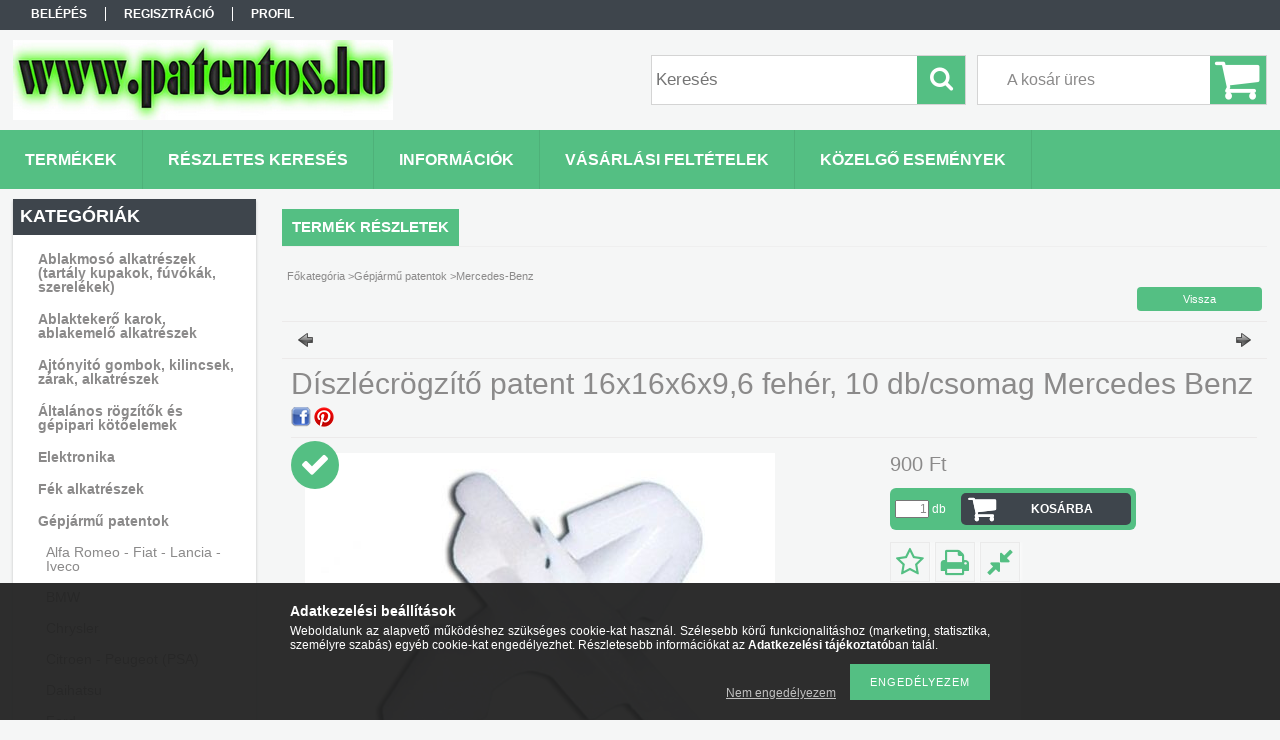

--- FILE ---
content_type: text/html; charset=UTF-8
request_url: https://patentos.hu/Diszlecrogzito-patent-16x16x6x96-feher
body_size: 16784
content:
<!DOCTYPE html PUBLIC "-//W3C//DTD XHTML 1.0 Transitional//EN" "http://www.w3.org/TR/xhtml1/DTD/xhtml1-transitional.dtd">
<html xmlns="http://www.w3.org/1999/xhtml" lang="hu" xml:lang="hu">
<head>

<meta content="width=device-width, initial-scale=1.0" name="viewport" />

<meta http-equiv="Content-Type" content="text/html; charset=utf-8">
<meta http-equiv="Content-Language" content="HU">
<meta http-equiv="Cache-Control" content="no-cache">
<meta name="description" content="Díszlécrögzítő patent 16x16x6x9,6 fehér, 10 db/csomag Mercedes Benz, Díszlécrögzítő patent 16x16x6x9,6 fehér, 10 db/csomag , Kárpit patent - kárpit bolha, jármű">
<meta name="robots" content="index, follow">
<meta http-equiv="X-UA-Compatible" content="IE=Edge">
<meta property="og:site_name" content="Kárpit patent - kárpit bolha, járműipari rögzítő elem, biztosíték, kapcsoló, csatlakozó webáruház" />
<meta property="og:title" content="Díszlécrögzítő patent 16x16x6x9,6 fehér, 10 db/csomag Merced">
<meta property="og:description" content="Díszlécrögzítő patent 16x16x6x9,6 fehér, 10 db/csomag Mercedes Benz, Díszlécrögzítő patent 16x16x6x9,6 fehér, 10 db/csomag , Kárpit patent - kárpit bolha, jármű">
<meta property="og:type" content="product">
<meta property="og:url" content="https://patentos.hu/Diszlecrogzito-patent-16x16x6x96-feher">
<meta property="og:image" content="https://patentos.hu/img/72766/185000/185000.jpg">
<meta name="google-site-verification" content="yKN2tZIa7uvwdnTn_ytGU16Hun73V6vycjiQSujcBA4">
<meta name="mobile-web-app-capable" content="yes">
<meta name="apple-mobile-web-app-capable" content="yes">
<meta name="MobileOptimized" content="320">
<meta name="HandheldFriendly" content="true">

<title>Díszlécrögzítő patent 16x16x6x9,6 fehér, 10 db/csomag Merced</title>


<script type="text/javascript">
var service_type="shop";
var shop_url_main="https://patentos.hu";
var actual_lang="hu";
var money_len="0";
var money_thousend=" ";
var money_dec=",";
var shop_id=72766;
var unas_design_url="https:"+"/"+"/"+"patentos.hu"+"/"+"!common_design"+"/"+"base"+"/"+"001300"+"/";
var unas_design_code='001300';
var unas_base_design_code='1300';
var unas_design_ver=2;
var unas_design_subver=0;
var unas_shop_url='https://patentos.hu';
var responsive="yes";
var config_plus=new Array();
config_plus['product_tooltip']=1;
config_plus['cart_redirect']=1;
config_plus['money_type']='Ft';
config_plus['money_type_display']='Ft';
var lang_text=new Array();

var UNAS = UNAS || {};
UNAS.shop={"base_url":'https://patentos.hu',"domain":'patentos.hu',"username":'patentos.unas.hu',"id":72766,"lang":'hu',"currency_type":'Ft',"currency_code":'HUF',"currency_rate":'1',"currency_length":0,"base_currency_length":0,"canonical_url":'https://patentos.hu/Diszlecrogzito-patent-16x16x6x96-feher'};
UNAS.design={"code":'001300',"page":'artdet'};
UNAS.api_auth="1dca1a4e8482b562cccb1405bec64359";
UNAS.customer={"email":'',"id":0,"group_id":0,"without_registration":0};
UNAS.shop["category_id"]="402396";
UNAS.shop["sku"]="185000";
UNAS.shop["product_id"]="103442014";
UNAS.shop["only_private_customer_can_purchase"] = false;
 

UNAS.text = {
    "button_overlay_close": `Bezár`,
    "popup_window": `Felugró ablak`,
    "list": `lista`,
    "updating_in_progress": `frissítés folyamatban`,
    "updated": `frissítve`,
    "is_opened": `megnyitva`,
    "is_closed": `bezárva`,
    "deleted": `törölve`,
    "consent_granted": `hozzájárulás megadva`,
    "consent_rejected": `hozzájárulás elutasítva`,
    "field_is_incorrect": `mező hibás`,
    "error_title": `Hiba!`,
    "product_variants": `termék változatok`,
    "product_added_to_cart": `A termék a kosárba került`,
    "product_added_to_cart_with_qty_problem": `A termékből csak [qty_added_to_cart] [qty_unit] került kosárba`,
    "product_removed_from_cart": `A termék törölve a kosárból`,
    "reg_title_name": `Név`,
    "reg_title_company_name": `Cégnév`,
    "number_of_items_in_cart": `Kosárban lévő tételek száma`,
    "cart_is_empty": `A kosár üres`,
    "cart_updated": `A kosár frissült`
};


UNAS.text["delete_from_compare"]= `Törlés összehasonlításból`;
UNAS.text["comparison"]= `Összehasonlítás`;

UNAS.text["delete_from_favourites"]= `Törlés a kedvencek közül`;
UNAS.text["add_to_favourites"]= `Kedvencekhez`;






window.lazySizesConfig=window.lazySizesConfig || {};
window.lazySizesConfig.loadMode=1;
window.lazySizesConfig.loadHidden=false;

window.dataLayer = window.dataLayer || [];
function gtag(){dataLayer.push(arguments)};
gtag('js', new Date());
</script>

<script src="https://patentos.hu/!common_packages/jquery/jquery-1.8.2.js?mod_time=1683104288" type="text/javascript"></script>
<script src="https://patentos.hu/!common_packages/jquery/plugins/easing/easing1.3.js?mod_time=1683104288" type="text/javascript"></script>
<script src="https://patentos.hu/!common_packages/jquery/plugins/thumbnail_effects/thumbnail_effects.js?mod_time=1683104288" type="text/javascript"></script>
<script src="https://patentos.hu/!common_packages/jquery/plugins/jqzoom/jqzoom.js?mod_time=1683104288" type="text/javascript"></script>
<script src="https://patentos.hu/!common_packages/jquery/plugins/bgiframe/bgiframe.js?mod_time=1683104288" type="text/javascript"></script>
<script src="https://patentos.hu/!common_packages/jquery/plugins/ajaxqueue/ajaxqueue.js?mod_time=1683104288" type="text/javascript"></script>
<script src="https://patentos.hu/!common_packages/jquery/plugins/color/color.js?mod_time=1683104288" type="text/javascript"></script>
<script src="https://patentos.hu/!common_packages/jquery/plugins/autocomplete/autocomplete.js?mod_time=1751452520" type="text/javascript"></script>
<script src="https://patentos.hu/!common_packages/jquery/plugins/cookie/cookie.js?mod_time=1683104288" type="text/javascript"></script>
<script src="https://patentos.hu/!common_packages/jquery/plugins/treeview/treeview.js?mod_time=1683104288" type="text/javascript"></script>
<script src="https://patentos.hu/!common_packages/jquery/plugins/treeview/treeview.edit.js?mod_time=1683104288" type="text/javascript"></script>
<script src="https://patentos.hu/!common_packages/jquery/plugins/treeview/treeview.async.js?mod_time=1683104288" type="text/javascript"></script>
<script src="https://patentos.hu/!common_packages/jquery/plugins/tools/tools-1.2.7.js?mod_time=1683104288" type="text/javascript"></script>
<script src="https://patentos.hu/!common_packages/jquery/plugins/bxslider/bxslider.js?mod_time=1683104288" type="text/javascript"></script>
<script src="https://patentos.hu/!common_packages/jquery/own/shop_common/exploded/common.js?mod_time=1764831093" type="text/javascript"></script>
<script src="https://patentos.hu/!common_packages/jquery/own/shop_common/exploded/common_overlay.js?mod_time=1754986322" type="text/javascript"></script>
<script src="https://patentos.hu/!common_packages/jquery/own/shop_common/exploded/common_shop_popup.js?mod_time=1754991412" type="text/javascript"></script>
<script src="https://patentos.hu/!common_packages/jquery/own/shop_common/exploded/common_start_checkout.js?mod_time=1752056294" type="text/javascript"></script>
<script src="https://patentos.hu/!common_packages/jquery/own/shop_common/exploded/design_1500.js?mod_time=1725525511" type="text/javascript"></script>
<script src="https://patentos.hu/!common_packages/jquery/own/shop_common/exploded/function_change_address_on_order_methods.js?mod_time=1752056294" type="text/javascript"></script>
<script src="https://patentos.hu/!common_packages/jquery/own/shop_common/exploded/function_check_password.js?mod_time=1751452520" type="text/javascript"></script>
<script src="https://patentos.hu/!common_packages/jquery/own/shop_common/exploded/function_check_zip.js?mod_time=1767692285" type="text/javascript"></script>
<script src="https://patentos.hu/!common_packages/jquery/own/shop_common/exploded/function_compare.js?mod_time=1751452520" type="text/javascript"></script>
<script src="https://patentos.hu/!common_packages/jquery/own/shop_common/exploded/function_customer_addresses.js?mod_time=1725525511" type="text/javascript"></script>
<script src="https://patentos.hu/!common_packages/jquery/own/shop_common/exploded/function_delivery_point_select.js?mod_time=1751452520" type="text/javascript"></script>
<script src="https://patentos.hu/!common_packages/jquery/own/shop_common/exploded/function_favourites.js?mod_time=1725525511" type="text/javascript"></script>
<script src="https://patentos.hu/!common_packages/jquery/own/shop_common/exploded/function_infinite_scroll.js?mod_time=1758625002" type="text/javascript"></script>
<script src="https://patentos.hu/!common_packages/jquery/own/shop_common/exploded/function_language_and_currency_change.js?mod_time=1751452520" type="text/javascript"></script>
<script src="https://patentos.hu/!common_packages/jquery/own/shop_common/exploded/function_param_filter.js?mod_time=1764233415" type="text/javascript"></script>
<script src="https://patentos.hu/!common_packages/jquery/own/shop_common/exploded/function_postsale.js?mod_time=1751452520" type="text/javascript"></script>
<script src="https://patentos.hu/!common_packages/jquery/own/shop_common/exploded/function_product_print.js?mod_time=1725525511" type="text/javascript"></script>
<script src="https://patentos.hu/!common_packages/jquery/own/shop_common/exploded/function_product_subscription.js?mod_time=1751452520" type="text/javascript"></script>
<script src="https://patentos.hu/!common_packages/jquery/own/shop_common/exploded/function_recommend.js?mod_time=1751452520" type="text/javascript"></script>
<script src="https://patentos.hu/!common_packages/jquery/own/shop_common/exploded/function_saved_cards.js?mod_time=1751452520" type="text/javascript"></script>
<script src="https://patentos.hu/!common_packages/jquery/own/shop_common/exploded/function_saved_filter_delete.js?mod_time=1751452520" type="text/javascript"></script>
<script src="https://patentos.hu/!common_packages/jquery/own/shop_common/exploded/function_search_smart_placeholder.js?mod_time=1751452520" type="text/javascript"></script>
<script src="https://patentos.hu/!common_packages/jquery/own/shop_common/exploded/function_vote.js?mod_time=1725525511" type="text/javascript"></script>
<script src="https://patentos.hu/!common_packages/jquery/own/shop_common/exploded/page_cart.js?mod_time=1767791927" type="text/javascript"></script>
<script src="https://patentos.hu/!common_packages/jquery/own/shop_common/exploded/page_customer_addresses.js?mod_time=1768291153" type="text/javascript"></script>
<script src="https://patentos.hu/!common_packages/jquery/own/shop_common/exploded/page_order_checkout.js?mod_time=1725525511" type="text/javascript"></script>
<script src="https://patentos.hu/!common_packages/jquery/own/shop_common/exploded/page_order_details.js?mod_time=1725525511" type="text/javascript"></script>
<script src="https://patentos.hu/!common_packages/jquery/own/shop_common/exploded/page_order_methods.js?mod_time=1760086915" type="text/javascript"></script>
<script src="https://patentos.hu/!common_packages/jquery/own/shop_common/exploded/page_order_return.js?mod_time=1725525511" type="text/javascript"></script>
<script src="https://patentos.hu/!common_packages/jquery/own/shop_common/exploded/page_order_send.js?mod_time=1725525511" type="text/javascript"></script>
<script src="https://patentos.hu/!common_packages/jquery/own/shop_common/exploded/page_order_subscriptions.js?mod_time=1751452520" type="text/javascript"></script>
<script src="https://patentos.hu/!common_packages/jquery/own/shop_common/exploded/page_order_verification.js?mod_time=1752056294" type="text/javascript"></script>
<script src="https://patentos.hu/!common_packages/jquery/own/shop_common/exploded/page_product_details.js?mod_time=1751452520" type="text/javascript"></script>
<script src="https://patentos.hu/!common_packages/jquery/own/shop_common/exploded/page_product_list.js?mod_time=1725525511" type="text/javascript"></script>
<script src="https://patentos.hu/!common_packages/jquery/own/shop_common/exploded/page_product_reviews.js?mod_time=1751452520" type="text/javascript"></script>
<script src="https://patentos.hu/!common_packages/jquery/own/shop_common/exploded/page_reg.js?mod_time=1756187462" type="text/javascript"></script>
<script src="https://patentos.hu/!common_packages/jquery/plugins/hoverintent/hoverintent.js?mod_time=1683104288" type="text/javascript"></script>
<script src="https://patentos.hu/!common_packages/jquery/own/shop_tooltip/shop_tooltip.js?mod_time=1753441723" type="text/javascript"></script>
<script src="https://patentos.hu/!common_packages/jquery/plugins/responsive_menu/responsive_menu.js?mod_time=1683104288" type="text/javascript"></script>
<script src="https://patentos.hu/!common_design/base/001300/unas_design_resp.js?mod_time=1683104289" type="text/javascript"></script>

<link href="https://patentos.hu/!common_packages/jquery/plugins/autocomplete/autocomplete.css?mod_time=1683104288" rel="stylesheet" type="text/css">
<link href="https://patentos.hu/!common_packages/jquery/plugins/thumbnail_effects/thumbnail_effects.css?mod_time=1683104288" rel="stylesheet" type="text/css">
<link href="https://patentos.hu/!common_packages/jquery/plugins/jqzoom/css/jqzoom.css?mod_time=1693894693" rel="stylesheet" type="text/css">
<link href="https://patentos.hu/!common_design/base/001300/css/common.css?mod_time=1751452521" rel="stylesheet" type="text/css">
<link href="https://patentos.hu/!common_design/base/001300/css/page.css?mod_time=1683104289" rel="stylesheet" type="text/css">
<link href="https://patentos.hu/!common_design/base/001300/css/page_artdet_2.css?mod_time=1683104289" rel="stylesheet" type="text/css">
<link href="https://patentos.hu/!common_design/base/001300/css/box.css?mod_time=1683104289" rel="stylesheet" type="text/css">
<link href="https://patentos.hu/!common_design/base/001300/css/layout.css?mod_time=1683104289" rel="stylesheet" type="text/css">
<link href="https://patentos.hu/!common_design/base/001300/css/design.css?mod_time=1683104289" rel="stylesheet" type="text/css">
<link href="https://patentos.hu/!common_design/base/001300/css/design_custom.css?mod_time=1683104289" rel="stylesheet" type="text/css">
<link href="https://patentos.hu/!common_design/base/001300/css/custom.css?mod_time=1683104289" rel="stylesheet" type="text/css">

<link href="https://patentos.hu/Diszlecrogzito-patent-16x16x6x96-feher" rel="canonical">
    <link id="favicon-32x32" rel="icon" type="image/png" href="https://patentos.hu/!common_design/own/image/favicon_32x32.png" sizes="32x32">
    <link id="favicon-192x192" rel="icon" type="image/png" href="https://patentos.hu/!common_design/own/image/favicon_192x192.png" sizes="192x192">
            <link rel="apple-touch-icon" href="https://patentos.hu/!common_design/own/image/favicon_32x32.png" sizes="32x32">
        <link rel="apple-touch-icon" href="https://patentos.hu/!common_design/own/image/favicon_192x192.png" sizes="192x192">
        <script type="text/javascript">
        var google_consent=1;
    
        gtag('consent', 'default', {
           'ad_storage': 'denied',
           'ad_user_data': 'denied',
           'ad_personalization': 'denied',
           'analytics_storage': 'denied',
           'functionality_storage': 'denied',
           'personalization_storage': 'denied',
           'security_storage': 'granted'
        });

    
        gtag('consent', 'update', {
           'ad_storage': 'denied',
           'ad_user_data': 'denied',
           'ad_personalization': 'denied',
           'analytics_storage': 'denied',
           'functionality_storage': 'denied',
           'personalization_storage': 'denied',
           'security_storage': 'granted'
        });

        </script>
    	<script type="text/javascript">
	/* <![CDATA[ */
	$(document).ready(function() {
       $(document).bind("contextmenu",function(e) {
            return false;
       });
	});
	/* ]]> */
	</script>
		<script type="text/javascript">
	/* <![CDATA[ */
	var omitformtags=["input", "textarea", "select"];
	omitformtags=omitformtags.join("|");
		
	function disableselect(e) {
		if (omitformtags.indexOf(e.target.tagName.toLowerCase())==-1) return false;
		if (omitformtags.indexOf(e.target.tagName.toLowerCase())==2) return false;
	}
		
	function reEnable() {
		return true;
	}
		
	if (typeof document.onselectstart!="undefined") {
		document.onselectstart=new Function ("return false");
	} else {
		document.onmousedown=disableselect;
		document.onmouseup=reEnable;
	}
	/* ]]> */
	</script>
	<!-- Arukereso.cz PRODUCT DETAIL script -->
<script>
  (function(t, r, a, c, k, i, n, g) {t["ROIDataObject"] = k;
      t[k]=t[k]||function(){(t[k].q=t[k].q||[]).push(arguments)},t[k].c=i;n=r.createElement(a),
      g=r.getElementsByTagName(a)[0];n.async=1;n.src=c;g.parentNode.insertBefore(n,g)
      })(window, document, "script", "//www.arukereso.hu/ocm/sdk.js?source=unas&version=2&page=product_detail","arukereso", "hu");
</script>
<!-- End Arukereso.hu PRODUCT DETAIL script -->


</head>

<body class='design_ver2' id="ud_shop_artdet">
    <div id="fb-root"></div>
    <script>
        window.fbAsyncInit = function() {
            FB.init({
                xfbml            : true,
                version          : 'v22.0'
            });
        };
    </script>
    <script async defer crossorigin="anonymous" src="https://connect.facebook.net/hu_HU/sdk.js"></script>
    <div id="image_to_cart" style="display:none; position:absolute; z-index:100000;"></div>
<div class="overlay_common overlay_warning" id="overlay_cart_add"></div>
<script type="text/javascript">$(document).ready(function(){ overlay_init("cart_add",{"onBeforeLoad":false}); });</script>
<div id="overlay_login_outer"></div>	
	<script type="text/javascript">
	$(document).ready(function(){
	    var login_redir_init="";

		$("#overlay_login_outer").overlay({
			onBeforeLoad: function() {
                var login_redir_temp=login_redir_init;
                if (login_redir_act!="") {
                    login_redir_temp=login_redir_act;
                    login_redir_act="";
                }

				                    var temp_href="https://patentos.hu/shop_login.php";
                    if (login_redir_temp!="") temp_href=temp_href+"?login_redir="+encodeURIComponent(login_redir_temp);
					location.href=temp_href;
								},
			top: 50,
						closeOnClick: (config_plus['overlay_close_on_click_forced'] === 1),
			onClose: function(event, overlayIndex) {
				$("#login_redir").val("");
			},
			load: false
		});
		
			});
	function overlay_login() {
		$(document).ready(function(){
			$("#overlay_login_outer").overlay().load();
		});
	}
	function overlay_login_remind() {
        if (unas_design_ver >= 5) {
            $("#overlay_remind").overlay().load();
        } else {
            $(document).ready(function () {
                $("#overlay_login_outer").overlay().close();
                setTimeout('$("#overlay_remind").overlay().load();', 250);
            });
        }
	}

    var login_redir_act="";
    function overlay_login_redir(redir) {
        login_redir_act=redir;
        $("#overlay_login_outer").overlay().load();
    }
	</script>  
	<div class="overlay_common overlay_info" id="overlay_remind"></div>
<script type="text/javascript">$(document).ready(function(){ overlay_init("remind",[]); });</script>

	<script type="text/javascript">
    	function overlay_login_error_remind() {
		$(document).ready(function(){
			load_login=0;
			$("#overlay_error").overlay().close();
			setTimeout('$("#overlay_remind").overlay().load();', 250);	
		});
	}
	</script>  
	<div class="overlay_common overlay_info" id="overlay_newsletter"></div>
<script type="text/javascript">$(document).ready(function(){ overlay_init("newsletter",[]); });</script>

<script type="text/javascript">
function overlay_newsletter() {
    $(document).ready(function(){
        $("#overlay_newsletter").overlay().load();
    });
}
</script>
<div class="overlay_common overlay_error" id="overlay_script"></div>
<script type="text/javascript">$(document).ready(function(){ overlay_init("script",[]); });</script>
    <script>
    $(document).ready(function() {
        $.ajax({
            type: "GET",
            url: "https://patentos.hu/shop_ajax/ajax_stat.php",
            data: {master_shop_id:"72766",get_ajax:"1"}
        });
    });
    </script>
    

<div id='banner_popup_bx_content'></div>

<div id="container">
	

    <div id="menu_resp">
        <a class="resp_close_plus"><span></span></a>
        <ul> 
            <li>
    
        
            
                <script type='text/javascript'>
                    function overlay_login() {
                        $(document).ready(function(){
                            $("#overlay_login_outer").overlay().load();
                        });
                    }
                </script>
                <a href="javascript:overlay_login();" class="text_normal">Belépés</a>
            

            
        

        
        

        

    
</li>
            <li><a href="https://patentos.hu/shop_reg.php"><strong>Regisztráció</strong></a></li>
            <li><a href="https://patentos.hu/shop_order_track.php"><strong>Profil</strong></a></li>
            <li><a href="https://patentos.hu/shop_help.php"><strong>Vásárlási feltételek</strong></a></li>
            <li><a href="https://patentos.hu/shop_searchcomplex.php"><strong>Részletes keresés</strong></a></li>
            <li><a href="https://patentos.hu/shop_contact.php"><strong>Információk</strong></a></li>                            
            <li></li>
            <li><ul><li class="menu_item_plus menu_item_1" id="menu_item_id_325307"><span class="menu_item_inner"><a href="https://patentos.hu/spg/325307/Kozelgo-esemenyek" target="_top"><strong>Közelgő események</strong></a></span></li></ul></li>
        </ul> 
        <div id="resp_banner_box">
            
            
            
            <div id='temp_box_banner_container_35610' class='box_content_container'><div id='temp_box_banner_title_35610' class='box_content_title'>Házhozszállítás</div><div id='temp_box_banner_35610' class='box_content'><div class='box_txt text_normal'><p style="text-align: center;"><a href="https://patentos.hu/shop_contact.php?tab=shipping"><img border="0" src="https://patentos.hu/main_pic/shop_default_shipping.png" /></a></p></div></div></div>
        </div>                             
    </div>  	
    
    <div id="header">
    	<div id="header_top">
        	<div id="header_menu">
                	<ul>
						<li class="login">
    
        
            
                <script type='text/javascript'>
                    function overlay_login() {
                        $(document).ready(function(){
                            $("#overlay_login_outer").overlay().load();
                        });
                    }
                </script>
                <a href="javascript:overlay_login();" class="text_normal">Belépés</a>
            

            
        

        
        

        

    
</li>
                        <li><a href="https://patentos.hu/shop_reg.php"><strong>Regisztráció</strong></a></li>                    
                        <li><a href="https://patentos.hu/shop_order_track.php"><strong>Profil</strong></a>	</li>
                    </ul>         
            </div>
        	<div id="money_lang">
            	<div id="money"></div>                  
            	<div id="lang"></div>
                <div id="lang_small"></div>
                <div class="clear_fix"></div>
            </div>
            <script type="text/javascript">
				if($("#money").html()=="") {
					$("#money").hide();
				}
				if($("#lang").html()=="") {
					$("#lang").hide();
				}						
			</script>	
            <div class="clear_fix"></div>
        </div>	
    	<div id="header_container">
        	<div id="logo"><div id='head_bx_content'><!-- UnasElement {type:slide_bx} -->
<div id="head_bx_slide" class="bxSlider">
	<a id="head_bx_slide_0" href="https://patentos.hu/"><img src="https://patentos.hu/shop_pic.php?time=1483594347&width=380&height=80&design_element=head_bx_slide_0.png" border="0" title="" alt="" /></a>
	<a id="head_bx_slide_1" href="https://patentos.hu/"><img src="https://patentos.hu/shop_pic.php?time=1483594375&width=380&height=80&design_element=head_bx_slide_1.jpg" border="0" title="" alt="" /></a>
</div>
<script type="text/javascript">
$(document).ready(function(){
	$("#head_bx_slide").bxSlider({
		auto:true,
		mode:"horizontal",
		speed:500,
		pause:4000
	});
});
</script></div></div>
            <div id="cart"><div id='box_cart_content' class='box_content'>

    

    

    
        <div class='box_cart_item'>
            <a href='https://patentos.hu/shop_cart.php' class='text_small'>
                <span class='text_small'>
                    

                    

                    
                        <span class='box_cart_empty'>A kosár üres</span>
                        
                    
                </span>
            </a>
        </div>
    

    

    

    

    

    

    
        <script type="text/javascript">
            $("#cart").click(function() {
                document.location.href="https://patentos.hu/shop_cart.php";
            });
        </script>
    

</div></div>
            <div id="search"><div id='box_search_content' class='box_content'>
    <form name="form_include_search" id="form_include_search" action="https://patentos.hu/shop_search.php" method="get">
        <div class='box_search_field'><label><span class="text_small">Kifejezés:</span></label><span class="text_input"><input name="q" id="box_search_input" type="text" maxlength="255" class="text_small js-search-input" value="" placeholder="Keresés" /></span></div>
        <div class='box_search_button'><span class="text_button"><input type="submit" value="Keres" class="text_small" /></span></div>
    </form>
</div></div>
            
                <div id="header_container_inner_mobile">
                    <a href="#" onclick="responsive_cat_menu(); return false;" class="header_category_icon"><span></span>Kategóriák</a>
                        
                    <div id="header_container_inner_mobile_plusmenu"><a href="#" class="header_plusmenu_icon"><span></span></a></div>                
                    <div id="header_container_inner_mobile_cart"><a id="header_cart_button" href="https://patentos.hu/shop_cart.php"></a></div>
                    <a href="#" id="header_search_icon"><span></span></a>
                    <a href="#" id="header_filter_icon"><span></span></a> 
                    
                    <div id="header_container_inner_mobile_filter">
                        <div id="header_container_inner_mobile_filter_title"><a class="resp_close"><span></span></a></div>
                        <div id="header_container_inner_mobile_filter_container"></div>
                    </div>                    
                    <div class="clear_fix"></div>
                    
                    <script type="text/javascript">
						if ($("#box_filter_content").length=="") {
							$("a#header_filter_icon").hide();	
						}
					</script>
                                                                  
                </div>            
                        
            <div class="clear_fix"></div>
        </div>	
        <div id="header_bottom"><!-- --></div>
    </div>
    
    <div id="content">
    
        <div id="responsive_cat_menu"><div id="responsive_cat_menu_content"><script type="text/javascript">var responsive_menu='$(\'#responsive_cat_menu ul\').responsive_menu({ajax_type: "GET",ajax_param_str: "cat_key|aktcat",ajax_url: "https://patentos.hu/shop_ajax/ajax_box_cat.php",ajax_data: "master_shop_id=72766&lang_master=hu&get_ajax=1&type=responsive_call&box_var_name=shop_cat&box_var_already=no&box_var_responsive=yes&box_var_section=content&box_var_highlight=yes&box_var_type=normal&box_var_multilevel_id=responsive_cat_menu",menu_id: "responsive_cat_menu"});'; </script><div class="responsive_menu"><div class="responsive_menu_nav"><div class="responsive_menu_navtop"><div class="responsive_menu_back "></div><div class="responsive_menu_title ">Kategóriák</div><div class="responsive_menu_close "></div></div><div class="responsive_menu_navbottom"></div></div><div class="responsive_menu_content"><ul style="display:none;"><li><div class="next_level_arrow"></div><span class="ajax_param">688859|402396</span><a href="https://patentos.hu/sct/688859/Ablakmoso-alkatreszek-tartaly-kupakok-fuvokak-szer" class="text_small has_child resp_clickable" onclick="return false;">Ablakmosó alkatrészek (tartály kupakok, fúvókák, szerelékek)</a></li><li><span class="ajax_param">527683|402396</span><a href="https://patentos.hu/Ablaktekero-karok-ablakemelo-alkatreszek" class="text_small resp_clickable" onclick="return false;">Ablaktekerő karok, ablakemelő alkatrészek</a></li><li><span class="ajax_param">197209|402396</span><a href="https://patentos.hu/spl/197209/Ajtonyito-gombok-kilincsek-zarak-alkatreszek" class="text_small resp_clickable" onclick="return false;">Ajtónyitó gombok, kilincsek, zárak, alkatrészek</a></li><li><div class="next_level_arrow"></div><span class="ajax_param">638125|402396</span><a href="https://patentos.hu/sct/638125/Altalanos-rogzitok-es-gepipari-kotoelemek" class="text_small has_child resp_clickable" onclick="return false;">Általános rögzítők és gépipari kötőelemek</a></li><li><div class="next_level_arrow"></div><span class="ajax_param">668343|402396</span><a href="https://patentos.hu/elektronika" class="text_small has_child resp_clickable" onclick="return false;">Elektronika</a></li><li><div class="next_level_arrow"></div><span class="ajax_param">291036|402396</span><a href="https://patentos.hu/sct/291036/Fek-alkatreszek" class="text_small has_child resp_clickable" onclick="return false;">Fék alkatrészek</a></li><li class="active_menu"><div class="next_level_arrow"></div><span class="ajax_param">975540|402396</span><a href="https://patentos.hu/sct/975540/Gepjarmu-patentok" class="text_small has_child resp_clickable" onclick="return false;">Gépjármű patentok</a></li><li><span class="ajax_param">966943|402396</span><a href="https://patentos.hu/spl/966943/Kalaptarto-fuggesztok-zsinorok" class="text_small resp_clickable" onclick="return false;">Kalaptartó függesztők, zsinórok</a></li><li><span class="ajax_param">659833|402396</span><a href="https://patentos.hu/spl/659833/Lokharito-tartok" class="text_small resp_clickable" onclick="return false;">Lökhárító tartók</a></li><li><div class="next_level_arrow"></div><span class="ajax_param">245485|402396</span><a href="https://patentos.hu/sct/245485/Olajleereszto-csavarok" class="text_small has_child resp_clickable" onclick="return false;">Olajleeresztő csavarok</a></li><li><span class="ajax_param">541394|402396</span><a href="https://patentos.hu/spl/541394/Szerszamok-autos-kiegeszitok" class="text_small resp_clickable" onclick="return false;">Szerszámok, autós kiegészítők</a></li><li><span class="ajax_param">884928|402396</span><a href="https://patentos.hu/spl/884928/Univerzalis-szurok" class="text_small resp_clickable" onclick="return false;">Univerzális szűrők</a></li></ul></div></div></div></div>    
    
    	<div id="content_top">
        	<div id="content_top_menu_full_sf" class="content_top_menu">
            	<ul>
                	<li><a href="https://patentos.hu/sct/0/"><strong>Termékek</strong></a></li>
                    <li><a href="https://patentos.hu/shop_searchcomplex.php"><strong>Részletes keresés</strong></a></li>
                    <li><a href="https://patentos.hu/shop_contact.php"><strong>Információk</strong></a></li>
                    <li><a href="https://patentos.hu/shop_help.php"><strong>Vásárlási feltételek</strong></a></li>
                    <li class="menu_item_plus menu_item_1" id="menu_item_id_325307"><span class="menu_item_inner"><a href="https://patentos.hu/spg/325307/Kozelgo-esemenyek" target="_top"><strong>Közelgő események</strong></a></span></li>
                    
                </ul>
            </div>

            <div id="content_top_menu_1000" class="content_top_menu"><div id="menu_content15"><ul><li class="menu_item_1"><span class="menu_item_inner"><a href="https://patentos.hu/sct/0/"><strong>Termékek</strong></a></span></li><li class="menu_item_2"><span class="menu_item_inner"><a href="https://patentos.hu/shop_searchcomplex.php"><strong>Részletes keresés</strong></a></span></li><li class="menu_item_3"><span class="menu_item_inner"><a href="https://patentos.hu/shop_contact.php"><strong>Információk</strong></a></span></li><li class="menu_item_4"><span class="menu_item_inner"><a href="https://patentos.hu/shop_help.php"><strong>Vásárlási feltételek</strong></a></span></li></ul></div></div>
        </div>
        <div id="content_container_outer"><div id="content_container"><div id="content_container_inner">    
        	
            <div id="left">
                <div id="box_left">
                	
                    
                    
                    <div id="left_home_full">
                    
                    </div>
                    
                    <div id="left_home_1000">
                    
                    <div id="left_cms_full">
                    <div class="box_left_top"><!-- --></div>
                    <div class="box_left_container"><ul><li class="menu_item_plus menu_item_1" id="menu_item_id_325307"><span class="menu_item_inner"><a href="https://patentos.hu/spg/325307/Kozelgo-esemenyek" target="_top"><strong>Közelgő események</strong></a></span></li></ul></div>
                    <div class="box_left_bottom"><!-- --></div>
                    </div>
                    
                    </div>	                                                        	
                
                    <div id='box_container_shop_cat' class='box_container_1'>
                    <div class="box_left_full">
                        <div class="box_left_top"><!-- --></div>
                        <div class="box_left_title">Kategóriák</div>
                        <div class="box_left_container"><div id='box_cat_content' class='box_content box_cat_type_ajax'><ul id='box_cat_main'><li id='box_cat_1_688859' class=' hasChildren'><span class='text_small box_cat_style0 box_cat_level0 text_style_strong box_cat_click_level0'>Ablakmosó alkatrészek (tartály kupakok, fúvókák, szerelékek)</span>
<ul style="display: none;"><li><span class="placeholder">&nbsp;</span></li></ul></li><li id='box_cat_1_527683' class=''><span class='text_small box_cat_style0 box_cat_level0 text_style_strong'><a href='https://patentos.hu/Ablaktekero-karok-ablakemelo-alkatreszek' class='text_small text_style_strong box_cat_click_level0' >Ablaktekerő karok, ablakemelő alkatrészek</a></span></li><li id='box_cat_1_197209' class=''><span class='text_small box_cat_style0 box_cat_level0 text_style_strong'><a href='https://patentos.hu/spl/197209/Ajtonyito-gombok-kilincsek-zarak-alkatreszek' class='text_small text_style_strong box_cat_click_level0' >Ajtónyitó gombok, kilincsek, zárak, alkatrészek</a></span></li><li id='box_cat_1_638125' class=' hasChildren'><span class='text_small box_cat_style0 box_cat_level0 text_style_strong box_cat_click_level0'>Általános rögzítők és gépipari kötőelemek</span>
<ul style="display: none;"><li><span class="placeholder">&nbsp;</span></li></ul></li><li id='box_cat_1_668343' class=' hasChildren'><span class='text_small box_cat_style0 box_cat_level0 text_style_strong box_cat_click_level0'>Elektronika</span>
<ul style="display: none;"><li><span class="placeholder">&nbsp;</span></li></ul></li><li id='box_cat_1_291036' class=' hasChildren'><span class='text_small box_cat_style0 box_cat_level0 text_style_strong box_cat_click_level0'>Fék alkatrészek</span>
<ul style="display: none;"><li><span class="placeholder">&nbsp;</span></li></ul></li><li id='box_cat_1_975540' class=' open'><span class='text_small box_cat_style0 box_cat_level0 text_style_strong box_cat_click_level0'>Gépjármű patentok</span><ul><li id='box_cat_2_889531' class=''><span class='text_small box_cat_style1 box_cat_level2'><a href='https://patentos.hu/spl/889531/Alfa-Romeo-Fiat-Lancia-Iveco' class='text_small box_cat_click_level2' >Alfa Romeo - Fiat - Lancia - Iveco</a></span></li><li id='box_cat_2_886143' class=''><span class='text_small box_cat_style1 box_cat_level2'><a href='https://patentos.hu/spl/886143/BMW' class='text_small box_cat_click_level2' >BMW</a></span></li><li id='box_cat_2_224487' class=''><span class='text_small box_cat_style1 box_cat_level2'><a href='https://patentos.hu/spl/224487/Chrysler' class='text_small box_cat_click_level2' >Chrysler</a></span></li><li id='box_cat_2_541865' class=''><span class='text_small box_cat_style1 box_cat_level2'><a href='https://patentos.hu/spl/541865/Citroen-Peugeot-PSA' class='text_small box_cat_click_level2' >Citroen - Peugeot (PSA)</a></span></li><li id='box_cat_2_115389' class=''><span class='text_small box_cat_style1 box_cat_level2'><a href='https://patentos.hu/spl/115389/Daihatsu' class='text_small box_cat_click_level2' >Daihatsu</a></span></li><li id='box_cat_2_997182' class=''><span class='text_small box_cat_style1 box_cat_level2'><a href='https://patentos.hu/spl/997182/Ford' class='text_small box_cat_click_level2' >Ford</a></span></li><li id='box_cat_2_879627' class=''><span class='text_small box_cat_style1 box_cat_level2'><a href='https://patentos.hu/spl/879627/Honda' class='text_small box_cat_click_level2' >Honda</a></span></li><li id='box_cat_2_889705' class=''><span class='text_small box_cat_style1 box_cat_level2'><a href='https://patentos.hu/spl/889705/Hyundai-Kia' class='text_small box_cat_click_level2' >Hyundai - Kia</a></span></li><li id='box_cat_2_774116' class=''><span class='text_small box_cat_style1 box_cat_level2'><a href='https://patentos.hu/spl/774116/Isuzu' class='text_small box_cat_click_level2' >Isuzu</a></span></li><li id='box_cat_2_815441' class=''><span class='text_small box_cat_style1 box_cat_level2'><a href='https://patentos.hu/spl/815441/Mazda' class='text_small box_cat_click_level2' >Mazda</a></span></li><li id='box_cat_2_402396' class=''><span class='text_small box_cat_style1 box_cat_level2 text_color_fault text_style_strong'><a href='https://patentos.hu/spl/402396/Mercedes-Benz' class='text_small text_color_fault text_style_strong box_cat_click_level2' >Mercedes-Benz</a></span></li><li id='box_cat_2_473256' class=''><span class='text_small box_cat_style1 box_cat_level2'><a href='https://patentos.hu/spl/473256/Mini' class='text_small box_cat_click_level2' >Mini</a></span></li><li id='box_cat_2_279558' class=''><span class='text_small box_cat_style1 box_cat_level2'><a href='https://patentos.hu/spl/279558/Mitsubishi' class='text_small box_cat_click_level2' >Mitsubishi</a></span></li><li id='box_cat_2_893061' class=''><span class='text_small box_cat_style1 box_cat_level2'><a href='https://patentos.hu/spl/893061/Nissan' class='text_small box_cat_click_level2' >Nissan</a></span></li><li id='box_cat_2_851703' class=''><span class='text_small box_cat_style1 box_cat_level2'><a href='https://patentos.hu/spl/851703/Opel-Daewoo-Chevrolet-GM' class='text_small box_cat_click_level2' >Opel - Daewoo - Chevrolet (GM)</a></span></li><li id='box_cat_2_739049' class=''><span class='text_small box_cat_style1 box_cat_level2'><a href='https://patentos.hu/spl/739049/Porsche' class='text_small box_cat_click_level2' >Porsche</a></span></li><li id='box_cat_2_167895' class=''><span class='text_small box_cat_style1 box_cat_level2'><a href='https://patentos.hu/spl/167895/Renault-Dacia' class='text_small box_cat_click_level2' >Renault - Dacia</a></span></li><li id='box_cat_2_593370' class=''><span class='text_small box_cat_style1 box_cat_level2'><a href='https://patentos.hu/spl/593370/Rover-Land-Rover' class='text_small box_cat_click_level2' >Rover - Land Rover</a></span></li><li id='box_cat_2_405787' class=''><span class='text_small box_cat_style1 box_cat_level2'><a href='https://patentos.hu/spl/405787/SAAB' class='text_small box_cat_click_level2' >SAAB</a></span></li><li id='box_cat_2_710229' class=''><span class='text_small box_cat_style1 box_cat_level2'><a href='https://patentos.hu/spl/710229/Smart' class='text_small box_cat_click_level2' >Smart</a></span></li><li id='box_cat_2_121527' class=''><span class='text_small box_cat_style1 box_cat_level2'><a href='https://patentos.hu/spl/121527/Subaru' class='text_small box_cat_click_level2' >Subaru</a></span></li><li id='box_cat_2_771394' class=''><span class='text_small box_cat_style1 box_cat_level2'><a href='https://patentos.hu/spl/771394/Suzuki' class='text_small box_cat_click_level2' >Suzuki</a></span></li><li id='box_cat_2_880622' class=''><span class='text_small box_cat_style1 box_cat_level2'><a href='https://patentos.hu/spl/880622/Toyota-Lexus' class='text_small box_cat_click_level2' >Toyota - Lexus</a></span></li><li id='box_cat_2_926309' class=''><span class='text_small box_cat_style1 box_cat_level2'><a href='https://patentos.hu/spl/926309/Univerzalis-patentok-csavarok-rogzitok-zaro-dugok' class='text_small box_cat_click_level2' >Univerzális patentok, csavarok, rögzítők, záró dugók</a></span></li><li id='box_cat_2_684607' class=''><span class='text_small box_cat_style1 box_cat_level2'><a href='https://patentos.hu/spl/684607/Volkswagen-Seat-Audi-Skoda' class='text_small box_cat_click_level2' >Volkswagen - Seat - Audi - Skoda</a></span></li><li id='box_cat_2_769975' class=''><span class='text_small box_cat_style1 box_cat_level2'><a href='https://patentos.hu/spl/769975/Volvo' class='text_small box_cat_click_level2' >Volvo</a></span></li></ul></li><li id='box_cat_1_966943' class=''><span class='text_small box_cat_style0 box_cat_level0 text_style_strong'><a href='https://patentos.hu/spl/966943/Kalaptarto-fuggesztok-zsinorok' class='text_small text_style_strong box_cat_click_level0' >Kalaptartó függesztők, zsinórok</a></span></li><li id='box_cat_1_659833' class=''><span class='text_small box_cat_style0 box_cat_level0 text_style_strong'><a href='https://patentos.hu/spl/659833/Lokharito-tartok' class='text_small text_style_strong box_cat_click_level0' >Lökhárító tartók</a></span></li><li id='box_cat_1_245485' class=' hasChildren'><span class='text_small box_cat_style0 box_cat_level0 text_style_strong box_cat_click_level0'>Olajleeresztő csavarok</span>
<ul style="display: none;"><li><span class="placeholder">&nbsp;</span></li></ul></li><li id='box_cat_1_541394' class=''><span class='text_small box_cat_style0 box_cat_level0 text_style_strong'><a href='https://patentos.hu/spl/541394/Szerszamok-autos-kiegeszitok' class='text_small text_style_strong box_cat_click_level0' >Szerszámok, autós kiegészítők</a></span></li><li id='box_cat_1_884928' class=''><span class='text_small box_cat_style0 box_cat_level0 text_style_strong'><a href='https://patentos.hu/spl/884928/Univerzalis-szurok' class='text_small text_style_strong box_cat_click_level0' >Univerzális szűrők</a></span></li></ul></div></div>
                        <div class="box_left_bottom"><!-- --></div>	
                    </div>
					</div><div id='box_container_shop_checkout' class='box_container_2'>
                    <div class="box_left_full">
                        <div class="box_left_top"><!-- --></div>
                        <div class="box_left_title">Fizetési megoldás</div>
                        <div class="box_left_container"><div id='box_checkout_content' class='box_content'>
    
        <a href='https://patentos.hu/shop_contact.php?tab=payment' ><span id='box_checkout_paypal' class='box_checkout_element' alt='paypal' title='paypal'></span></a>
    
        <a href='https://patentos.hu/shop_contact.php?tab=payment' ><span id='box_checkout_stripe_com' class='box_checkout_element' alt='stripe_com' title='stripe_com'></span></a>
    
</div></div>
                        <div class="box_left_bottom"><!-- --></div>	
                    </div>
					</div><div id='box_container_shop_top' class='box_container_3'>
                    <div class="box_left_full">
                        <div class="box_left_top"><!-- --></div>
                        <div class="box_left_title">TOP termékek</div>
                        <div class="box_left_container"><div id='box_top_content' class='box_content box_top_content'><div class='box_content_ajax' data-min-length='5'></div><script type="text/javascript">
	$.ajax({
		type: "GET",
		async: true,
		url: "https://patentos.hu/shop_ajax/ajax_box_top.php",
		data: {
			box_var_name:"shop_top",
			box_var_var_only:"yes",
			box_var_akcio:"no",
			box_var_section:"content",
			box_var_highlight:"yes",
			box_id:"",
			cat_endid:"402396",
			get_ajax:1,
			shop_id:"72766",
			lang_master:"hu"
		},
		success: function(result){
			$("#box_top_content").html(result);
		}
	});
</script>
</div></div>
                        <div class="box_left_bottom"><!-- --></div>	
                    </div>
					</div><div id='box_container_shop_art' class='box_container_4'>
                    <div class="box_left_full">
                        <div class="box_left_top"><!-- --></div>
                        <div class="box_left_title">Termékajánló</div>
                        <div class="box_left_container"><div id='box_art_content' class='box_content box_art_content'><div class='box_content_ajax' data-min-length='5'></div><script type="text/javascript">
	$.ajax({
		type: "GET",
		async: true,
		url: "https://patentos.hu/shop_ajax/ajax_box_art.php",
		data: {
			box_var_name:"shop_art",
			box_var_var_only:"yes",
			box_var_akcio:"no",
			box_var_section:"content",
			box_var_highlight:"yes",
			box_id:"",
			cat_endid:"402396",
			get_ajax:1,
			shop_id:"72766",
			lang_master:"hu"
		},
		success: function(result){
			$("#box_art_content").html(result);
		}
	});
</script>
</div></div>
                        <div class="box_left_bottom"><!-- --></div>	
                    </div>
					</div><div id='box_container_shop_partner' class='box_container_5'>
                    <div class="box_left_full">
                        <div class="box_left_top"><!-- --></div>
                        <div class="box_left_title">Partnereink</div>
                        <div class="box_left_container">


<div id='box_partner_content' class='box_content'>
    
        
            <div id="box_partner_arukereso" style="background:#FFF; width:130px; margin:0 auto; padding:3px 0 1px;">
<!-- ÁRUKERESŐ.HU CODE - PLEASE DO NOT MODIFY THE LINES BELOW -->
<div style="background:transparent; text-align:center; padding:0; margin:0 auto; width:120px">
<a title="Árukereső.hu" href="https://www.arukereso.hu/" style="display: flex;border:0; padding:0;margin:0 0 2px 0;" target="_blank"><svg viewBox="0 0 374 57"><style type="text/css">.ak1{fill:#0096FF;}.ak3{fill:#FF660A;}</style><path class="ak1" d="m40.4 17.1v24.7c0 4.7 1.9 6.7 6.5 6.7h1.6v7h-1.6c-8.2 0-12.7-3.1-13.9-9.5-2.9 6.1-8.5 10.2-15.3 10.2-10.3 0-17.7-8.6-17.7-19.9s7.4-19.9 17.3-19.9c7.3 0 12.8 4.7 15.2 11.8v-11.1zm-20.5 31.8c7.3 0 12.6-5.4 12.6-12.6 0-7.3-5.2-12.7-12.6-12.7-6.5 0-11.8 5.4-11.8 12.7 0 7.2 5.3 12.6 11.8 12.6zm3.3-48.8h8.8l-8.8 12h-8z"></path><path class="ak1" d="m53.3 17.1h7.9v10.1c2.7-9.6 8.8-11.9 15-10.4v7.5c-8.4-2.3-15 2.1-15 9.4v21.7h-7.9z"></path><path class="ak1" d="m89.2 17.1v22.5c0 5.6 4 9.4 9.6 9.4 5.4 0 9.5-3.8 9.5-9.4v-22.5h7.9v22.5c0 9.9-7.4 16.7-17.4 16.7-10.1 0-17.5-6.8-17.5-16.7v-22.5z"></path><path class="ak1" d="m132.6 55.5h-7.9v-55.5h7.9v35.1l16.2-17.9h9.9l-14.8 16 17.7 22.3h-10l-13-16.5-6 6.4z"></path><path class="ak1" d="m181.2 16.4c12.3 0 21.1 10 19.7 22.6h-31.7c1.1 6.1 6 10.4 12.6 10.4 5 0 9.1-2.6 11.3-6.8l6.6 2.9c-3.3 6.3-9.7 10.7-18.1 10.7-11.5 0-20.3-8.6-20.3-19.9-0.1-11.3 8.5-19.9 19.9-19.9zm11.7 16.4c-1.3-5.5-5.7-9.6-11.8-9.6-5.8 0-10.4 4-11.8 9.6z"></path><path class="ak1" d="m208.5 17.1h7.9v10.1c2.7-9.6 8.8-11.9 15-10.4v7.5c-8.4-2.3-15 2.1-15 9.4v21.7h-7.9z"></path><path class="ak1" d="m252.4 16.4c12.3 0 21.1 10 19.7 22.6h-31.7c1.1 6.1 6 10.4 12.6 10.4 5 0 9.1-2.6 11.3-6.8l6.6 2.9c-3.3 6.3-9.7 10.7-18.1 10.7-11.5 0-20.3-8.6-20.3-19.9s8.6-19.9 19.9-19.9zm11.8 16.4c-1.3-5.5-5.7-9.6-11.8-9.6-5.8 0-10.4 4-11.8 9.6z"></path><path class="ak1" d="m293.7 49.8c5 0 8.3-2.2 8.3-5.2 0-8.8-23.5-1.6-23.5-16.6 0-6.7 6.4-11.6 15.1-11.6 8.8 0 14.5 4.3 15.7 10.9l-7.9 1.7c-0.6-4-3.4-6.2-7.8-6.2-4.2 0-7.2 2-7.2 4.9 0 8.5 23.5 1.4 23.5 16.9 0 6.8-7.1 11.7-16.3 11.7s-15.1-4.3-16.3-10.9l7.9-1.7c0.8 4 3.7 6.1 8.5 6.1z"></path><path class="ak1" d="m335.4 16.4c11.5 0 20.3 8.6 20.3 19.9 0 11.2-8.8 19.9-20.3 19.9s-20.3-8.6-20.3-19.9 8.8-19.9 20.3-19.9zm0 32.5c7 0 12.2-5.4 12.2-12.6 0-7.3-5.2-12.7-12.2-12.7-6.9 0-12.2 5.4-12.2 12.7 0 7.2 5.3 12.6 12.2 12.6zm-3.6-48.8h7.9l-8.8 12h-7.2zm13.4 0h8l-8.9 12h-7.2z"></path><path class="ak3" d="m369 46.2c2.7 0 4.9 2.2 4.9 4.9s-2.2 4.9-4.9 4.9-4.9-2.2-4.9-4.9c-0.1-2.6 2.2-4.9 4.9-4.9zm-4-46.2h7.9v40h-7.9z"></path></svg></a>
<a title="Árukereső.hu" style="line-height:16px;font-size: 11px; font-family: Arial, Verdana; color: #000" href="https://www.arukereso.hu/" target="_blank">Árukereső.hu</a>
</div>
<!-- ÁRUKERESŐ.HU CODE END -->
</div>

        

        
    
        

        
            <a href="https://olcsobbat.hu" target="_blank" title="olcsobbat.hu"  style="margin-bottom:4px;">
                <img border="0" src="https://patentos.hu/!common_design/own/image/logo/partner/logo_partner_frame_olcsobbat_hu.jpg" alt="olcsobbat.hu"  />
            </a>
        
    
        

        
            <a href="https://vatera.hu" target="_blank" title="vatera.hu"  rel="nofollow" style="margin-bottom:4px;">
                <img border="0" src="https://patentos.hu/!common_design/own/image/logo/partner/logo_partner_frame_vatera_hu.jpg" alt="vatera.hu"  />
            </a>
        
    
        

        
            <a href="https://www.argep.hu" target="_blank" title="argep.hu"  style="margin-bottom:4px;">
                <img border="0" src="https://patentos.hu/!common_design/own/image/logo/partner/logo_partner_frame_argep_hu.jpg" alt="argep.hu"  />
            </a>
        
    
        

        
            <a href="https://arradar.hu" target="_blank" title="Ár Radar árösszehasonlító és piac"  rel="nofollow" style="margin-bottom:4px;">
                <img border="0" src="https://patentos.hu/!common_design/own/image/logo/partner/logo_partner_frame_arradar_hu.jpg" alt="Ár Radar árösszehasonlító és piac"  />
            </a>
        
    
        

        
            <a href="https://arumagazin.hu" target="_blank" title="arumagazin.hu"  rel="nofollow" style="margin-bottom:4px;">
                <img border="0" src="https://patentos.hu/!common_design/own/image/logo/partner/logo_partner_frame_arumagazin_hu.jpg" alt="arumagazin.hu"  />
            </a>
        
    
</div>

</div>
                        <div class="box_left_bottom"><!-- --></div>	
                    </div>
					</div><div id='box_container_shop_cert' class='box_container_6'>
                    <div class="box_left_full">
                        <div class="box_left_top"><!-- --></div>
                        <div class="box_left_title">Tanúsítvány</div>
                        <div class="box_left_container"><div id='box_cert_content' class='box_content'>

    
    <div class='box_cert_item'>
        <a title="Árukereső, a hiteles vásárlási kalauz" href="https://www.arukereso.hu/" target="_blank" class="text_normal has-img"><img src="https://image.arukereso.hu/trustedbadge/125975-150x74-d485f33cb9ecc6d2dca35c970770dd99.png" alt="Árukereső, a hiteles vásárlási kalauz" border="0" /></a>
    </div>
    

</div></div>
                        <div class="box_left_bottom"><!-- --></div>	
                    </div>
					</div><div id='box_container_home_banner4_1' class='box_container_7'>
                    <div class="box_left_full">
                        <div class="box_left_top"><!-- --></div>
                        <div class="box_left_title">Házhozszállítás</div>
                        <div class="box_left_container"><div id='box_banner_35610' class='box_content'><div class='box_txt text_normal'><p style="text-align: center;"><a href="https://patentos.hu/shop_contact.php?tab=shipping"><img border="0" src="https://patentos.hu/main_pic/shop_default_shipping.png" /></a></p></div></div></div>
                        <div class="box_left_bottom"><!-- --></div>	
                    </div>
					</div>
                </div>
            </div>
            
            <div id="center">
            
                <div id="body">
                    <div id="body_title">
    <div id='title_content' class='title_content_noh'>
    
        Termék részletek
    
    </div>
</div>	
                    <div id="slideshow">
                        <div id='banner_start_big_bx_content'><!-- UnasElement {type:slide_bx} -->
<div id="banner_start_big_bx_slide" class="bxSlider">
	<a id="banner_start_big_bx_slide_0" href="https://patentos.hu/"><img src="https://patentos.hu/shop_pic.php?time=1478761277&width=1465&height=475&design_element=banner_start_big_bx_slide_0." border="0" title="" alt="" /></a>
</div>
<script type="text/javascript">
$(document).ready(function(){
	$("#banner_start_big_bx_slide").bxSlider({
		auto:false,
		pager:false,
		mode:"horizontal",
		speed:500,
		pause:4000
	});
});
</script></div> 
                    </div> 
                    <div class="clear_fix"></div>                   
                    <div id="body_container"><div id='page_content_outer'>















 

<script type="text/javascript">
	$(document).ready(function(){
	  $("a.page_artdet_tab").click(function () {
		  var prev_act = $(".page_artdet_tab_active .text_color_fault").html();
		  
		  $(".page_artdet_ie_px").remove();
		  $(".page_artdet_tab_active").children(".text_color_white").html(prev_act);
		  $(".page_artdet_tab_active").addClass("bg_color_dark1");
		  $(".page_artdet_tab_active").css("border-bottom-color",$(".page_artdet_tab_content.border_1").css("border-left-color"));
		  $(".page_artdet_tab_active").removeClass("bg_color_light2");
		  $(".page_artdet_tab_active").removeClass("page_artdet_tab_active");
		  
		  var a_text = $(this).children(".text_color_white").html();
		  $(this).children(".text_color_white").empty();
		  $(this).children(".text_color_white").append('<div class="page_artdet_ie_px"></div>');
		  $(".page_artdet_ie_px").css("background-color",$(".border_1").css("border-left-color"));
		  $(this).children(".text_color_white").append('<span class="text_color_fault">'+a_text+'</span>');
		  
		  $(this).removeClass("bg_color_dark1");
		  $(this).addClass("bg_color_light2");
		  $(this).addClass("page_artdet_tab_active");
		  $(this).css("border-bottom-color",$(".page_artdet_tab_content.bg_color_light2").css("background-color"));
		  $(".page_artdet_tab_content").slideUp(0);
		  var content_show = $(this).attr("rel");
		  $("#"+content_show).slideDown(0);
	  });
	});
</script>

<div id='page_artdet_content' class='page_content  artdet--type-2'>
	
    <script language="javascript" type="text/javascript">
<!--
var lang_text_warning=`Figyelem!`
var lang_text_required_fields_missing=`Kérjük töltse ki a kötelező mezők mindegyikét!`
function formsubmit_artdet() {
   cart_add("185000","",null,1)
}
$(document).ready(function(){
	select_base_price("185000",1);
	
	
});
// -->
</script>

	


	<div class='page_artdet_head'>
        <div class='page_artdet_dispcat'><span class="text_small"><a href="https://patentos.hu/sct/0/" class="text_small breadcrumb_item breadcrumb_main">Főkategória</a><span class='breadcrumb_sep'> &gt;</span><a href="https://patentos.hu/sct/975540/Gepjarmu-patentok" class="text_small breadcrumb_item">Gépjármű patentok</a><span class='breadcrumb_sep'> &gt;</span><a href="https://patentos.hu/spl/402396/Mercedes-Benz" class="text_small breadcrumb_item">Mercedes-Benz</a></span></div>
        <div class='page_artdet_buttonback'><span class="text_button"><input name="button" type="button" class="text_small" value="Vissza" onclick="location.href='https://patentos.hu/sct/402396/Mercedes-Benz'" /></span></div>
        <div class='clear_fix'></div>
    </div>
    <div class='page_hr'><hr/></div> 
    
	
        <div class='page_artdet_prev'>
            <div class='page_artdet_prev_left'><a href="javascript:product_det_prevnext('https://patentos.hu/Diszlecrogzito-patent-16x16x6x96-feher','?cat=402396&sku=185000&action=prev_js')" class="text_normal page_artdet_prev_icon" rel="nofollow"><strong>&nbsp;</strong></a></div>
            <div class='page_artdet_prev_right'><a href="javascript:product_det_prevnext('https://patentos.hu/Diszlecrogzito-patent-16x16x6x96-feher','?cat=402396&sku=185000&action=next_js')" class="text_normal page_artdet_next_icon" rel="nofollow"><strong>&nbsp;</strong></a></div>
            <div class='clear_fix'></div>
        </div>
        <div class='page_hr'><hr/></div> 
    
        
	
    
    	<div class='page_artdet_content_inner'>
            <div class='page_artdet_name_2'><h1 class="text_biggest">  Díszlécrögzítő patent 16x16x6x9,6 fehér, 10 db/csomag Mercedes Benz
</h1>
            
            
                <div id="page_artdet_social_icon"><div class='page_artdet_social_icon_div' id='page_artdet_social_icon_facebook' onclick='window.open("https://www.facebook.com/sharer.php?u=https%3A%2F%2Fpatentos.hu%2FDiszlecrogzito-patent-16x16x6x96-feher")' title='Facebook'></div><div class='page_artdet_social_icon_div' id='page_artdet_social_icon_pinterest' onclick='window.open("http://www.pinterest.com/pin/create/button/?url=https%3A%2F%2Fpatentos.hu%2FDiszlecrogzito-patent-16x16x6x96-feher&media=https%3A%2F%2Fpatentos.hu%2Fimg%2F72766%2F185000%2F185000.jpg&description=D%C3%ADszl%C3%A9cr%C3%B6gz%C3%ADt%C5%91+patent+16x16x6x9%2C6+feh%C3%A9r%2C+10+db%2Fcsomag+Mercedes+Benz")' title='Pinterest'></div><div style='width:5px; height:20px;' class='page_artdet_social_icon_div page_artdet_social_icon_space'><!-- --></div><div style='width:95px;' class='page_artdet_social_icon_div' id='page_artdet_social_icon_like'><div class="fb-like" data-href="https://patentos.hu/Diszlecrogzito-patent-16x16x6x96-feher" data-width="95" data-layout="button_count" data-action="like" data-size="small" data-share="false" data-lazy="true"></div><style type="text/css">.fb-like.fb_iframe_widget > span { height: 21px !important; }</style></div><div class="clear_fix"></div></div>
                         
            
            </div>             
            
            <div class='page_artdet_content_inner_left'>
                <table cellpadding="0" cellspacing="0" border="0" class='page_artdet_pic_2'>
                
                	<div id="page_artdet_prod_properties">
                         
                        
                          
                        
                        
                        
                        
                        
                        
                        
                        
                            
                                <a href="" onclick="return false;" class="page_artdet_stock_available">
                                	<div id="page_ardet_stock_tooltip" class="bg_color_light2 border_1 text_biggest">Raktárkészlet: <span>2 db</span></div>
                                </a>
                            
                                                         
                                                                                      
                        <div class='clear_fix'></div>                   
                    </div>
                            
                    <tr>
                      <td class='page_artdet_frame_content_2'><div style='margin:0 auto;width:470px;height=324px;'><span class="text_normal"><a href="https://patentos.hu/img/72766/185000/185000.jpg?time=1559145476" class="text_normal zoom" target="_blank" data-lightbox="group:gallery" title="Díszlécrögzítő patent 16x16x6x9,6 fehér, 10 db/csomag Mercedes Benz"><img id="main_image" src="https://patentos.hu/img/72766/185000/470x450/185000.jpg?time=1559145476" alt="Díszlécrögzítő patent 16x16x6x9,6 fehér, 10 db/csomag Mercedes Benz" title="Díszlécrögzítő patent 16x16x6x9,6 fehér, 10 db/csomag Mercedes Benz"  /></a></span></div></td>
                      
                    </tr>                    
                </table>
                
                
            </div>

            <div class='page_artdet_content_inner_right'>
            
            	<div id='page_artdet_content_inner_right_top'>
                    <form name="form_temp_artdet">

                    
                        
                        <div id="page_artdet_price" class="text_normal with-rrp">
                            
                                <div class="page_artdet_price_net  page_artdet_price_bigger">
                                    
                                    <span id='price_net_brutto_185000' class='price_net_brutto_185000'>900</span> Ft
                                </div>
                            
                    
                            
                            
                            

							

							

							

                            
                        </div>
                        

						
                        
                        
                        
                        

						
        
                        
                        <input type="hidden" name="egyeb_nev1" id="temp_egyeb_nev1" value="" /><input type="hidden" name="egyeb_list1" id="temp_egyeb_list1" value="" /><input type="hidden" name="egyeb_nev2" id="temp_egyeb_nev2" value="" /><input type="hidden" name="egyeb_list2" id="temp_egyeb_list2" value="" /><input type="hidden" name="egyeb_nev3" id="temp_egyeb_nev3" value="" /><input type="hidden" name="egyeb_list3" id="temp_egyeb_list3" value="" />
                        <div class='clear_fix'></div>

                        

						<div id="page_artdet_cart_func">

							
							<div id="page_artdet_cart">
								
								<table border="0" cellspacing="0" cellpadding="0" class="page_artdet_cart_table"><tr>
									<td class="text_normal" id="page_artdet_cart_input"><span class="text_input"><input name="db" id="db_185000" type="text" value="1" maxlength="7" class="text_normal page_qty_input"  data-min="1" data-max="999999" data-step="1"/></span> <span class="cart_input_unit">db</span></td>
									<td class="text_normal" id="page_artdet_cart_image"><a href="javascript:cart_add('185000','',null,1);"  class="text_normal" title="Kosárba" id="page_artdet_addtocart"><img src="https://patentos.hu/!common_design/base/001300/image/_kiskosar_.png" alt="Kosárba" title="Kosárba" /></a></td>
									<td class="text_normal" id="page_artdet_cart_text">
										<span id="page_artdet_cart_text_left"></span>
										<span id="page_artdet_cart_text_center"><a href="javascript:cart_add('185000','',null,1);"  class="text_small">Kosárba</a> </span>
										<span id="page_artdet_cart_text_right"></span>
									</td>
								</tr></table>
								

								

							</div>
							

							
							<div id="page_artdet_func">
								<div class='page_artdet_func_outer page_artdet_func_favourites_outer_185000' id='page_artdet_func_favourites_outer'><a href='#' onclick='add_to_favourites("","185000","page_artdet_func_favourites","page_artdet_func_favourites_outer","103442014"); return false;' title='Kedvencekhez' class='page_artdet_func_icon page_artdet_func_favourites_185000 ' id='page_artdet_func_favourites'></a></div>
								
								<div class='page_artdet_func_outer' id='page_artdet_func_print_outer'><a href='#' onclick='popup_print_dialog(2,0,"185000"); return false;' title='Nyomtat' class='page_artdet_func_icon' id='page_artdet_func_print'></a></div>
								<div class='page_artdet_func_outer' id='page_artdet_func_compare_outer'><a href='#' onclick='popup_compare_dialog("185000"); return false;' title='Összehasonlítás' class='page_artdet_func_compare_185000 page_artdet_func_icon' id='page_artdet_func_compare'></a></div>
								
								<div class='clear_fix'></div>
							</div>
							
							<div class='clear_fix'></div>

                            
						</div>

                        
                        
                    </form>
                                            
                </div>   

            </div>
            <div class='clear_fix'></div>
            
            
                

                

                

                <script type="text/javascript">
                    var open_cetelem=false;
                    $("#page_artdet_credit_head").click(function() {
                        if(!open_cetelem) {
                            $("#page_artdet_credit").slideDown( "100", function() {});
                            open_cetelem = true;
                        } else {
                            $("#page_artdet_credit").slideUp( "100", function() {});
                            open_cetelem = false;
                        }
                    });

                    var open_cofidis=false;
                    $("#page_artdet_cofidis_credit_head").click(function() {
                        if(!open_cofidis) {
                            $("#page_artdet_cofidis_credit").slideDown( "100", function() {});
                            open_cofidis = true;
                        } else {
                            $("#page_artdet_cofidis_credit").slideUp( "100", function() {});
                            open_cofidis = false;
                        }
                    });

                    var open_otp_aruhitel=false;
                    $("#page_artdet_otp_aruhitel_credit_head").click(function() {
                        if(!open_otp_aruhitel) {
                            $("#page_artdet_otp_aruhitel_credit").slideDown( "100", function() {});
                            open_otp_aruhitel = true;
                        } else {
                            $("#page_artdet_otparuhitel_credit").slideUp( "100", function() {});
                            open_otp_aruhitel = false;
                        }
                    });
                </script>
            
            
            
            <div id="page_artdet_rovleir" class="text_normal">
                Díszlécrögzítő patent 16x16x6x9,6 fehér, 10 db/csomag<br />
            </div>
            

            

            
            
                          
            
            <!--page_artdet_tab begin-->
            <div id="page_artdet_tabbed_box" class="page_artdet_tabbed_box"> 
                <div class="page_artdet_tabbed_area">
                    <div class="page_artdet_tabs">
                    	
                        <a href="#page_artdet_tabs" id="page_artdet_tab_1" title="Részletek" rel="page_artdet_tab_content_1" class="page_artdet_tab page_artdet_tab_active text_small bg_color_light2 border_1 text_color_white">
                        <div class="page_artdet_ie_px"></div><span class="text_color_white"><span class="text_color_fault">Részletek</span></span></a>
                         
                        
                        
                        
                        
                        
                        <a href="#page_artdet_tabs" id="page_artdet_tab_5" title="Adatok" rel="page_artdet_tab_content_5" class="page_artdet_tab bg_color_dark1 text_small border_1 text_color_white"><span class="text_color_white">Adatok</span></a>
                        
                        

                        

                        <div class='clear_fix'></div>
                    </div>
                    
					<script type="text/javascript">
						var slideDown = "";
						var i = "";
						if ($(".page_artdet_tab_active").length==0) {
							$(".page_artdet_tab").each(function(){
								i=$(this).attr("id");
								i=i.replace("page_artdet_tab_","");
								if (slideDown=="") {									
									var a_text = $('#page_artdet_tab_'+i+' .text_color_white').html();
		  							$('#page_artdet_tab_'+i+' .text_color_white').empty();
									$('#page_artdet_tab_'+i+' .text_color_white').append('<div class="page_artdet_ie_px"></div>');
		  							$('#page_artdet_tab_'+i+' .text_color_white').append('<span class="text_color_fault">'+a_text+'</span>');
									$('#page_artdet_tab_'+i).removeClass("bg_color_dark1");
									$('#page_artdet_tab_'+i).addClass("page_artdet_tab_active");
									$('#page_artdet_tab_'+i).addClass("bg_color_light2"); 
									slideDown = "#page_artdet_tab_content_"+i;
								}
							});
						}
						$(document).ready(function(){
							$(".page_artdet_tab_active").css("border-bottom-color",$(".page_artdet_tab_content.bg_color_light2").css("background-color"));
							$(".page_artdet_ie_px").css("background-color",$(".page_artdet_tab_content.border_1").css("border-left-color"));
						});
                    </script>                    
                    
        			
                    <div id="page_artdet_tab_content_1" class="page_artdet_tab_content bg_color_light2 border_1">
                        <ul>
                            <li>
                            	<div id="page_artdet_long_desc" class="text_normal">
								Mercedes-Benz	Díszlécrögzítő patent 16x16x6x9,6 fehér	0019884981<br />Mercedes-Benz 124	Díszlécrögzítő patent 16x16x6x9,6 fehér	0019884981 
                            	</div>
                            </li>
                        </ul>
                    </div>
        			                                         

                    

                    
                    
                    
                    
                    
                    
                    
                    
                    
                    <div id="page_artdet_tab_content_5" class="page_artdet_tab_content bg_color_light2 border_1">
                        <ul>
                            <li>
                            
                            
                            
                            
                            
                            
                             
                            
                            
                            <div id="page_artdet_stock">
                                <div class="page_design_item">
<div class="page_design_fault_out ">
<div class="page_design_fault_text"><span class="text_normal"><span class="text_color_fault2"><strong>
</strong></span></span></div>
<div class="page_design_main border_2">
<table border="0" cellpadding="0" cellspacing="0">
<tr><td class="page_design_name bg_color_light3"><span class="text_normal">
<strong>Raktárkészlet</strong></span></td>
<td class="page_design_name_content bg_color_light2"><div class="page_design_content"><div class="text_normal">
<span>2 db</span><div class="page_design_content_icon"></div>
</div></div></td></tr></table>
</div>
</div>
</div>
                            </div>
                            

                            
                            
                            <div id="page_artdet_cikk">
                                <div class="page_design_item">
<div class="page_design_fault_out ">
<div class="page_design_fault_text"><span class="text_normal"><span class="text_color_fault2"><strong>
</strong></span></span></div>
<div class="page_design_main border_2">
<table border="0" cellpadding="0" cellspacing="0">
<tr><td class="page_design_name bg_color_light3"><span class="text_normal">
<strong>Cikkszám</strong></span></td>
<td class="page_design_name_content bg_color_light2"><div class="page_design_content"><div class="text_normal">
<span>185000</span><div class="page_design_content_icon"></div>
</div></div></td></tr></table>
</div>
</div>
</div>
                            </div>
                                 
                            
                              
                            
                                  
                            
                            
                            
                             
                            
                             
                            
                                                                                                                                     
                            </li>
                        </ul>
                    </div>
                    

                    

                </div>
            </div>
            <script type="text/javascript">if(slideDown!="") $(slideDown).slideDown(0);</script> 
            <!--page_artdet_tab end-->

            

            
            
        </div>
        
    
       
       

</div><!--page_artdet_content--></div></div>
                    <div id="body_bottom"><!-- --></div>	
                </div>
            </div>

            <div class="clear_fix"></div>
		</div></div></div>
        <div id="content_bottom"><!-- --></div>
	</div>
    
    <div id="footer">
    	<div id="footer_top"><!-- --></div>
    	<div id="footer_contanier"><div id='bottomlink_content'><ul><li id="bottomlink_art"><span class="text_normal"><a href="https://patentos.hu/sct/0/" class="text_normal">Termékek</a><span class="bottomlink_div"> | </span></span></li><li id="bottomlink_reg"><span class="text_normal"><a href="https://patentos.hu/shop_reg.php" class="text_normal">Regisztráció</a></span></li><li id="bottomlink_cart"><span class="text_normal"><span class="bottomlink_div"> | </span><a href="https://patentos.hu/shop_cart.php" class="text_normal">Kosár</a></span></li><li id="bottomlink_search"><span class="text_normal"><span class="bottomlink_div"> | </span><a href="https://patentos.hu/shop_searchcomplex.php" class="text_normal">Részletes&nbsp;keresés</a></span></li><li id="bottomlink_order_follow"><span class="text_normal"><span class="bottomlink_div"> | </span><a href="https://patentos.hu/shop_order_track.php" class="text_normal">Profil</a></span></li><li id="bottomlink_contact"><span class="text_normal"><span class="bottomlink_div"> | </span><a href="https://patentos.hu/shop_contact.php" class="text_normal">Információk</a></span></li><li id="bottomlink_help"><span class="text_normal"><span class="bottomlink_div"> | </span><a href="https://patentos.hu/shop_help.php?tab=terms" class="text_normal">Általános&nbsp;szerződési&nbsp;feltételek</a></span></li><li id="bottomlink_help"><span class="text_normal"><span class="bottomlink_div"> | </span><a href="https://patentos.hu/shop_help.php?tab=privacy_policy" class="text_normal">Adatkezelési&nbsp;tájékoztató</a></span></li></ul></div></div>	
        <div id="footer_bottom"><!-- --></div>

    </div>
    
    <div id="provider">
    	<div id="provider_top"><!-- --></div>
    	<div id="provider_contanier"><div id='provider_content'><div id='provider_content_left'></div><div id='provider_content_right'><script type="text/javascript">	$(document).ready(function () {			$("#provider_link_click").click(function(e) {			window.open("https://unas.hu/?utm_source=72766&utm_medium=ref&utm_campaign=shop_provider");		});	});</script><a id='provider_link_click' href='#' class='text_normal has-img' title='Webáruház készítés'><img src='https://patentos.hu/!common_design/own/image/logo_unas_dark.png' width='60' height='16' srcset='https://patentos.hu/!common_design/own/image/logo_unas_dark_2x.png 2x' alt='Webáruház készítés' title='Webáruház készítés' loading='lazy'></a></div><div class="clear_fix"></div></div></div>	
        <div id="provider_bottom"><!-- --></div>
    </div>
    
</div>
<script type="text/javascript">
/* <![CDATA[ */
jQuery(function ($) { 
	$('[data-lightbox]').lightbox({ 
		titlePosition: 'outside', 
		transitionIn: 'fade',
		width: 600,
		height: 600, 
		padding: 5,
		margin: 2
	}); 
});
$(document).ready(function() { $(".zoom").jqzoom({
	zoomType: "standard",
	lens:true,
	preloadImages: false,
	title:false,
	zoomWidth:200,
	zoomHeight:200,
	alwaysOn:false
});
 });function add_to_favourites(value,cikk,id,id_outer,master_key) {
    var temp_cikk_id=cikk.replace(/-/g,'__unas__');
    if($("#"+id).hasClass("remove_favourites")){
	    $.ajax({
	    	type: "POST",
	    	url: "https://patentos.hu/shop_ajax/ajax_favourites.php",
	    	data: "get_ajax=1&action=remove&cikk="+cikk+"&shop_id=72766",
	    	success: function(result){
	    		if(result=="OK") {
                var product_array = {};
                product_array["sku"] = cikk;
                product_array["sku_id"] = temp_cikk_id;
                product_array["master_key"] = master_key;
                $(document).trigger("removeFromFavourites", product_array);                if (google_analytics==1) gtag("event", "remove_from_wishlist", { 'sku':cikk });	    		    if ($(".page_artdet_func_favourites_"+temp_cikk_id).attr("alt")!="") $(".page_artdet_func_favourites_"+temp_cikk_id).attr("alt","Kedvencekhez");
	    		    if ($(".page_artdet_func_favourites_"+temp_cikk_id).attr("title")!="") $(".page_artdet_func_favourites_"+temp_cikk_id).attr("title","Kedvencekhez");
	    		    $(".page_artdet_func_favourites_text_"+temp_cikk_id).html("Kedvencekhez");
	    		    $(".page_artdet_func_favourites_"+temp_cikk_id).removeClass("remove_favourites");
	    		    $(".page_artdet_func_favourites_outer_"+temp_cikk_id).removeClass("added");
	    		}
	    	}
    	});
    } else {
	    $.ajax({
	    	type: "POST",
	    	url: "https://patentos.hu/shop_ajax/ajax_favourites.php",
	    	data: "get_ajax=1&action=add&cikk="+cikk+"&shop_id=72766",
	    	dataType: "JSON",
	    	success: function(result){
                var product_array = {};
                product_array["sku"] = cikk;
                product_array["sku_id"] = temp_cikk_id;
                product_array["master_key"] = master_key;
                product_array["event_id"] = result.event_id;
                $(document).trigger("addToFavourites", product_array);	    		if(result.success) {
	    		    if ($(".page_artdet_func_favourites_"+temp_cikk_id).attr("alt")!="") $(".page_artdet_func_favourites_"+temp_cikk_id).attr("alt","Törlés a kedvencek közül");
	    		    if ($(".page_artdet_func_favourites_"+temp_cikk_id).attr("title")!="") $(".page_artdet_func_favourites_"+temp_cikk_id).attr("title","Törlés a kedvencek közül");
	    		    $(".page_artdet_func_favourites_text_"+temp_cikk_id).html("Törlés a kedvencek közül");
	    		    $(".page_artdet_func_favourites_"+temp_cikk_id).addClass("remove_favourites");
	    		    $(".page_artdet_func_favourites_outer_"+temp_cikk_id).addClass("added");
	    		}
	    	}
    	});
     }
  }
var get_ajax=1;

    function calc_search_input_position(search_inputs) {
        let search_input = $(search_inputs).filter(':visible').first();
        if (search_input.length) {
            const offset = search_input.offset();
            const width = search_input.outerWidth(true);
            const height = search_input.outerHeight(true);
            const left = offset.left;
            const top = offset.top - $(window).scrollTop();

            document.documentElement.style.setProperty("--search-input-left-distance", `${left}px`);
            document.documentElement.style.setProperty("--search-input-right-distance", `${left + width}px`);
            document.documentElement.style.setProperty("--search-input-bottom-distance", `${top + height}px`);
            document.documentElement.style.setProperty("--search-input-height", `${height}px`);
        }
    }

    var autocomplete_width;
    var small_search_box;
    var result_class;

    function change_box_search(plus_id) {
        result_class = 'ac_results'+plus_id;
        $("."+result_class).css("display","none");
        autocomplete_width = $("#box_search_content" + plus_id + " #box_search_input" + plus_id).outerWidth(true);
        small_search_box = '';

                if (autocomplete_width < 160) autocomplete_width = 160;
        if (autocomplete_width < 280) {
            small_search_box = ' small_search_box';
            $("."+result_class).addClass("small_search_box");
        } else {
            $("."+result_class).removeClass("small_search_box");
        }
        
        const search_input = $("#box_search_input"+plus_id);
                search_input.autocomplete().setOptions({ width: autocomplete_width, resultsClass: result_class, resultsClassPlus: small_search_box });
    }

    function init_box_search(plus_id) {
        const search_input = $("#box_search_input"+plus_id);

        
                const throttledSearchInputPositionCalc  = throttleWithTrailing(calc_search_input_position);
        function onScroll() {
            throttledSearchInputPositionCalc(search_input);
        }
        search_input.on("focus blur",function (e){
            if (e.type == 'focus') {
                window.addEventListener('scroll', onScroll, { passive: true });
            } else {
                window.removeEventListener('scroll', onScroll);
            }
        });
        
        change_box_search(plus_id);
        $(window).resize(function(){
            change_box_search(plus_id);
        });

        search_input.autocomplete("https://patentos.hu/shop_ajax/ajax_box_search.php", {
            width: autocomplete_width,
            resultsClass: result_class,
            resultsClassPlus: small_search_box,
            minChars: 3,
            max: 10,
            extraParams: {
                'shop_id':'72766',
                'lang_master':'hu',
                'get_ajax':'1',
                'search': function() {
                    return search_input.val();
                }
            },
            onSelect: function() {
                var temp_search = search_input.val();

                if (temp_search.indexOf("unas_category_link") >= 0){
                    search_input.val("");
                    temp_search = temp_search.replace('unas_category_link¤','');
                    window.location.href = temp_search;
                } else {
                                        $("#form_include_search"+plus_id).submit();
                }
            },
            selectFirst: false,
                });
    }
    $(document).ready(function() {init_box_search("");});    function init_box_cat(id) {
        $(id).treeview({
            animated: "100",
            url: "https://patentos.hu/shop_ajax/ajax_box_cat.php?shop_id_master=72766"+unescape('%26')+"aktcat=402396"+unescape('%26')+"lang_master=hu"+unescape('%26')+"box_var_prefix=no"+unescape('%26')+"get_ajax="+get_ajax
        });
    }
    $(document).ready(function() { init_box_cat("#box_cat_main"); });     function popup_compare_dialog(cikk) {
                                $.shop_popup("open",{
            ajax_url:"https://patentos.hu/shop_compare.php",
            ajax_data:"cikk="+cikk+"&change_lang=hu&get_ajax=1",
            width: "content",
            height: "content",
            offsetHeight: 32,
            modal:0.6,
            contentId:"page_compare_table",
            popupId:"compare",
            class:"shop_popup_compare shop_popup_artdet",
            overflow: "auto"
        });

        if (google_analytics==1) gtag("event", "show_compare", { });

                    }
    
$(document).ready(function(){
    setTimeout(function() {

        
    }, 300);

});

/* ]]> */
</script>


<script type="application/ld+json">{"@context":"https:\/\/schema.org\/","@type":"Product","url":"https:\/\/patentos.hu\/Diszlecrogzito-patent-16x16x6x96-feher","offers":{"@type":"Offer","category":"G\u00e9pj\u00e1rm\u0171 patentok > Mercedes-Benz","url":"https:\/\/patentos.hu\/Diszlecrogzito-patent-16x16x6x96-feher","availability":"https:\/\/schema.org\/InStock","itemCondition":"https:\/\/schema.org\/NewCondition","priceCurrency":"HUF","price":"900","priceValidUntil":"2027-01-19"},"image":["https:\/\/patentos.hu\/img\/72766\/185000\/185000.jpg?time=1559145476"],"sku":"185000","productId":"185000","description":"D\u00edszl\u00e9cr\u00f6gz\u00edt\u0151 patent 16x16x6x9,6 feh\u00e9r, 10 db\/csomag\r\n\r\nMercedes-Benz\tD\u00edszl\u00e9cr\u00f6gz\u00edt\u0151 patent 16x16x6x9,6 feh\u00e9r\t0019884981Mercedes-Benz 124\tD\u00edszl\u00e9cr\u00f6gz\u00edt\u0151 patent 16x16x6x9,6 feh\u00e9r\t0019884981","name":"D\u00edszl\u00e9cr\u00f6gz\u00edt\u0151 patent 16x16x6x9,6 feh\u00e9r, 10 db\/csomag Mercedes Benz"}</script>

<script type="application/ld+json">{"@context":"https:\/\/schema.org\/","@type":"BreadcrumbList","itemListElement":[{"@type":"ListItem","position":1,"name":"G\u00e9pj\u00e1rm\u0171 patentok","item":"https:\/\/patentos.hu\/sct\/975540\/Gepjarmu-patentok"},{"@type":"ListItem","position":2,"name":"Mercedes-Benz","item":"https:\/\/patentos.hu\/spl\/402396\/Mercedes-Benz"}]}</script>

<script type="application/ld+json">{"@context":"https:\/\/schema.org\/","@type":"WebSite","url":"https:\/\/patentos.hu\/","name":"K\u00e1rpit patent - k\u00e1rpit bolha, j\u00e1rm\u0171ipari r\u00f6gz\u00edt\u0151 elem, biztos\u00edt\u00e9k, kapcsol\u00f3, csatlakoz\u00f3 web\u00e1ruh\u00e1z","potentialAction":{"@type":"SearchAction","target":"https:\/\/patentos.hu\/shop_search.php?search={search_term}","query-input":"required name=search_term"}}</script>
<div id="cookie_alert" class="  cookie_alert_1">
    <div id="cookie_alert_open">
        <div class="cookie_alert_title">Adatkezelési beállítások</div>
        <div class="cookie_alert_text">Weboldalunk az alapvető működéshez szükséges cookie-kat használ. Szélesebb körű funkcionalitáshoz (marketing, statisztika, személyre szabás) egyéb cookie-kat engedélyezhet. Részletesebb információkat az <a href="https://patentos.hu/shop_help.php?tab=privacy_policy" target="_blank" class="text_normal"><b>Adatkezelési tájékoztató</b></a>ban talál.</div>
        
        <div class="cookie_alert_button">
            <a href='javascript:cookie_alert_action(1,0);'>Nem engedélyezem</a>
            <input type='button' class='bg_color_dark1' onclick='cookie_alert_action(1,1);' value='Engedélyezem'>
        </div>
    </div>
    <div id="cookie_alert_close" onclick="cookie_alert_action(0,-1);">Adatkezelési beállítások</div>
</div>



</body>


</html>